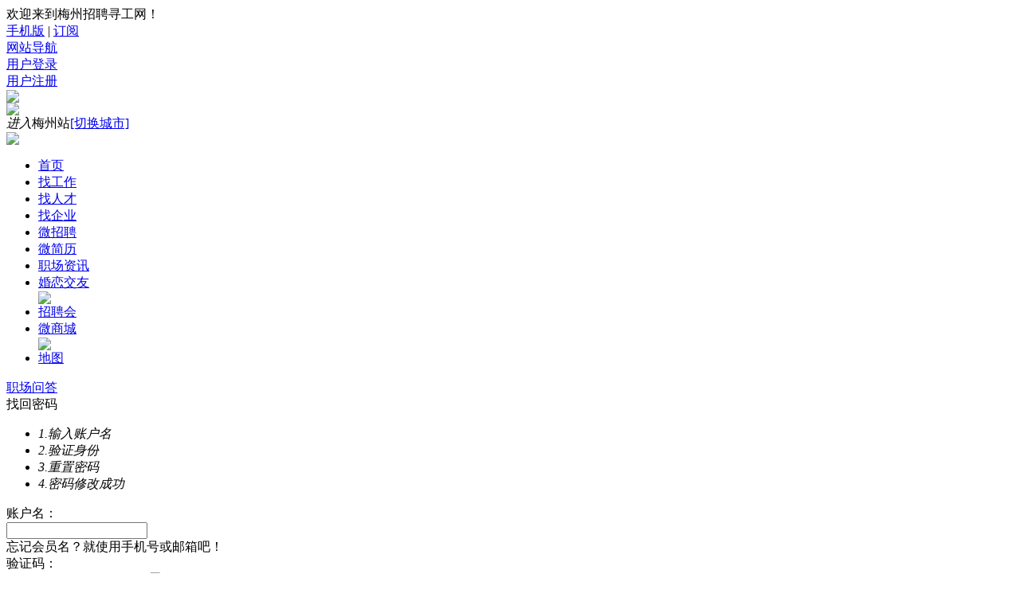

--- FILE ---
content_type: text/html; charset=GBK
request_url: http://www.71wd.com/index.php?m=forgetpw
body_size: 3876
content:
<!DOCTYPE html PUBLIC "-//W3C//DTD XHTML 1.0 Transitional//EN" "http://www.w3.org/TR/xhtml1/DTD/xhtml1-transitional.dtd">
<html xmlns="http://www.w3.org/1999/xhtml">
<head>
<meta http-equiv="Content-Type" content="text/html; charset=gb2312" />
<title>梅州招聘寻工网-忘记密码</title>
<META name="keywords" content="忘记密码,找工作,人才,工作,求职,招聘,简历,跳槽,高薪,面试,应聘,兼职">
<META name="description" content="梅州招聘寻工网为个人提供最全最新最准确的企业职位招聘信息，为企业提供全方位的人力资源服务，帮助个人求职者快速的找到工作。">
<link rel="stylesheet" href="http://www.71wd.com/app/template/default/style/css.css" type="text/css">
<!--[if IE 6]>
<script src="http://www.71wd.com/js/png.js"></script>
<script>
DD_belatedPNG.fix('.png');
</script>
<![endif]-->
<script src="http://www.71wd.com/js/jquery-1.8.0.min.js" language="javascript"></script>
<script src="http://www.71wd.com/js/layer/layer.min.js" language="javascript"></script>
<script src="http://www.71wd.com/js/lazyload.min.js" language="javascript"></script>
<script src="http://www.71wd.com/js/public.js" language="javascript"></script>
<script src="http://www.71wd.com/app/template/default/js/forgetpw.js" language="javascript"></script>
</head>
<body>
<div class="top">
  <div class="top_cot">
    <div class="top_cot_content">
      <div class="top_left fl">
        <div class="yun_welcome fl">欢迎来到梅州招聘寻工网！</div>
        <span class="fl"><a href="http://www.71wd.com/wap" class="wap_icon">手机版</a> | <a href="http://www.71wd.com/m_subscribe.html">订阅</a></span> </div>
      <div class="top_right_re fr">
        <div class="top_right">
          <div class="yun_topNav fr"> 
		  <a class="yun_navMore" href="javascript:;">网站导航</a>
            <div class="yun_webMoredown" style="display:none">
              <div class="yun_top_nav_box"> 
			                  <div class="yun_top_nav_h1"><a href="http://www.71wd.com/m_job.html" >找工作</a></div>
                <ul>
                                    <li><a href="http://www.71wd.com/m_company.html" >找企业</a></li>
                                    <li><a href="http://www.71wd.com/m_once.html" >微招聘</a></li>
                                    <li><a href="http://www.71wd.com/m_map.html" >地图招聘</a></li>
                                  </ul>
                                <div class="yun_top_nav_h1"><a href="http://www.71wd.com/m_resume.html" >找人才</a></div>
                <ul>
                                    <li><a href="http://www.71wd.com/m_hr.html" >工具箱</a></li>
                                    <li><a href="http://www.71wd.com/m_tiny.html" >微简历</a></li>
                                  </ul>
                                <div class="yun_top_nav_h1"><a href="http://www.71wd.com/m_news.html " >资讯</a></div>
                <ul>
                                    <li><a href="http://www.71wd.com//ask" >问答</a></li>
                                  </ul>
                                <div class="yun_top_nav_h1"><a href="http://www.weitenet.com"  target="_blank">本站特色</a></div>
                <ul>
                                    <li><a href="http://www.71wd.com/m_redeem.html" >积分兑换</a></li>
                                  </ul>
                 </div>
            </div>
          </div>
                        <div class=" fr"><div class="yun_topLogin_cont"><div class="yun_topLogin"><a class="yun_More" href="javascript:void(0)">用户登录</a><ul class="yun_Moredown" style="display:none"><li><a href="http://www.71wd.com/m_login.html">会员登录</a></li></ul></div><div class="yun_topLogin"> <a class="yun_More" href="javascript:void(0)">用户注册</a><ul class="yun_Moredown fn-hide" style="display:none"><li><a href="http://www.71wd.com/m_register-usertype_1.html">个人注册</a></li><li><a href="http://www.71wd.com/m_register-usertype_2.html">企业注册</a></li></ul></div></div></div>
                    </div>
      </div>
    </div>
  </div>
</div>
<div class="header_zt"><a href='http://www.71wd.com/c_clickHits-id_2.html' rel='nofollow'><img src='http://www.71wd.com/data/upload/pimg/20171128/15196482908.JPG'   ></a></div>
<div class="header_box">
<div class="header">
<div class="header_content">
  <div class="logo fl"><a href="http://www.71wd.com"><img src="http://www.71wd.com/data/logo/20160719/14735697049.PNG" class="png"  /></a></div>
  <div class="header_city fl">
            <div class="heder_city_line "><em  class="heder_city_jr ">进入</em><span class="header_city_h1">梅州站</span><span class="header_city_more"><a href="http://www.71wd.com/c_site.html">[切换城市]</a></span></div>
        </div>
  <div class="fr"><a href='http://www.71wd.com/c_clickHits-id_5.html' rel='nofollow'><img src='http://www.71wd.com/data/upload/pimg/20150623/14447101994.GIF'   ></a></div>
</div>
</div>
<div class="clear"></div>
<div class="nav">
  <div class="nav_bg2">
    <div class="nav_cont_content">
      <div class="nav_cont">
        <ul class="nav_list">
                    <li class=""> <a href="http://www.71wd.com/index.php"  class="png"> 首页 </a>
            <div class="nav_icon"> </div>
          </li>
                    <li class=""> <a href="http://www.71wd.com/job/"  class="png"> 找工作 </a>
            <div class="nav_icon"> </div>
          </li>
                    <li class=""> <a href="http://www.71wd.com/resume/"  class="png"> 找人才 </a>
            <div class="nav_icon"> </div>
          </li>
                    <li class=""> <a href="http://www.71wd.com/company/"  class="png"> 找企业 </a>
            <div class="nav_icon"> </div>
          </li>
                    <li class=""> <a href="http://www.71wd.com/once/"  class="png"> 微招聘 </a>
            <div class="nav_icon"> </div>
          </li>
                    <li class=""> <a href="http://www.71wd.com/tiny/"  class="png"> 微简历 </a>
            <div class="nav_icon"> </div>
          </li>
                    <li class=""> <a href="http://www.71wd.com/article/"  class="png"> 职场资讯 </a>
            <div class="nav_icon"> </div>
          </li>
                    <li class=""> <a href="http://www.pingai99.com"  target="_blank" class="png"> 婚恋交友 </a>
            <div class="nav_icon">  <img src="http://www.71wd.com/app/template/default/images/hotn.gif"> </div>
          </li>
                    <li class=""> <a href="http://www.71wd.com/zph/"  class="png"> 招聘会 </a>
            <div class="nav_icon"> </div>
          </li>
                    <li class=""> <a href="http://kd.pingai99.com/"  target="_blank" class="png"> 微商城 </a>
            <div class="nav_icon">  <img src="http://www.71wd.com/app/template/default/images/new.gif"> </div>
          </li>
                    <li class=""> <a href="http://www.71wd.com/map/"  target="_blank" class="png"> 地图 </a>
            <div class="nav_icon"> </div>
          </li>
                  </ul>
      </div>
      
      <div class="nav_right_content">
          <div class="nav_right_a">   <a href="http://www.71wd.com/ask/" style=" position:relative;">职场问答
            <div class="nav_icon"> </div> 
            </a>  </div>
        </div>
      </div>
    </div>
  </div>

</div>

 

<!--内容部分-->
<div class="yun_content">
  <div class="password_content_cont fl m15">
    <div class="password_content_cpd">
      <div class="password_content_h1"><i class="password_content_h1_i"></i><span class="password_content_h1_span">找回密码</span></div>
      <div class="password">
        <div class="flowsteps">
          <ul>
            <li class="flowsfrist"><span><i>1.</i><em>输入账户名</em></span></li>
            <li class="" id="nav2"><span><i>2.</i><em>验证身份</em></span></li>
            <li class="" id="nav3"><span><i>3.</i><em>重置密码</em></span></li>
            <li class="" id="nav4"><span><i>4.</i><em>密码修改成功</em></span></li>
          </ul>
        </div>
        <div class="clear"></div>
        <!--step1-->
        <div class="password_cont" id="step1">
          <div class="password_list m15 fl">
            <div class="password_list_left">账户名：</div>
            <input type="text" id="username" class="password_list_text">
            <div class="password_list_r">忘记会员名？就使用手机号或邮箱吧！</div>
          </div>
          <div class="password_list fl m15">
            <div class="password_list_left">验证码：</div>
            <input type="text" id="authcode" class="password_list_text password_list_textw110">
            <img id="vcode_img"  src="http://www.71wd.com/app/include/authcode.inc.php">
            <div class="password_list_r">看不清？<a href="javascript:check_code();" class="registe_a">换一张</a></div>
          </div>
          <div class="password_list fl m15">
            <div class="password_list_left">&nbsp;</div>
            <input type="submit" value="下一步" class="password_list_bth" onclick="forgetpw();">
          </div>
        </div>
        <!--step2--完成-------------------------------------->
        <div class="password_cont " style="display:none;" id="step2">
          <div class="password_list fl mt20">
            <div class="password_list_left">&nbsp;</div>
            <div class="password_list_s"> 您正在找回密码的账号为：<span id="username_halt"></span>，请选择重置密码方式： </div>
          </div>
          <div class="password_list fl mt10" id="checkemail">
            <div class="password_list_left">&nbsp;</div>
            <div class="password_list_s">
              <input type="radio" value="email" name="sendtype" class="password_list_radio">
              选择密保邮箱 <span id="email_halt"></span></div>
          </div>
          <div class="password_list fl mt10" id="checkmoblie">
            <div class="password_list_left">&nbsp;</div>
            <div class="password_list_s">
              <input type="radio" value="moblie" name="sendtype" class="password_list_radio">
              选择绑定手机号 <span id="moblie_halt"></span></div>
          </div>
          <div class="password_list fl mt10">
            <div class="password_list_left">&nbsp;</div>
            <div class="password_list_s"> 若您无法使用上述方法找回，请联系客服18718890061</div>
          </div>
          <div class="password_list fl mt20">
            <div class="password_list_left">&nbsp;</div>
            <input name="uid" type="hidden" value="" />
            <input type="submit" value="下一步" class="password_list_bth" onclick="send_str();">
          </div>
        </div>
        
        <!--step2--发送邮件-------------------------------------->
        
        <div class="password_cont " style="display:none;" id="step3_email">
          <div class="password_list fl m10">
            <div class="password_list_left">&nbsp;</div>
            <div class="password_list_s"> 我们已经向您的注册邮箱<span id="step3_email_halt"></span>发送验证码邮件</div>
          </div>
          <div class="password_list fl m10">
            <div class="password_list_left">验证码：</div>
            <input type="text" value="" placeholder="请输入邮箱验证码" class="password_list_text password_list_textw110" name="code_email">
            <div class="password_list_r step3_email_timer"><a href="javascript:;" class="input_btn ">点击免费获取</a></div>
          </div>
          <div class="password_list fl m15">
            <div class="password_list_left">&nbsp;</div>
            <input type="submit" value="下一步" class="password_list_bth" onclick="checksendcode();">
          </div>
        </div>
        <div class="password_cont " style="display:none;" id="step3_moblie">
          <div class="password_list fl m10">
            <div class="password_list_left">&nbsp;</div>
            <div class="password_list_s"> 我们将向您的绑定手机<span id="step3_moblie_halt"></span>发送验证码短信</div>
          </div>
          <div class="password_list fl m10">
            <div class="password_list_left">验证码：</div>
            <input type="text" value="" placeholder="请输入邮箱验证码" class="password_list_text password_list_textw110" name="code_moblie">
            <div class="password_list_r step3_moblie_timer"><a href="javascript:;" class="input_btn ">点击免费获取</a></div>
          </div>
          <div class="password_list fl m15">
            <div class="password_list_left">&nbsp;</div>
            <input type="submit" value="下一步" class="password_list_bth" onclick="checksendcode();">
          </div>
        </div>
        
        <!--step3--重置密码------------------------------------>
        <div class="password_cont " style="display:none;" id="step4">
          <div class="password_list fl m15">
            <div class="password_list_left">输入新的密码：</div>
            <input type="password" value="" class="password_list_text" name="password" id="password">
          </div>
          <div class="password_list fl m15">
            <div class="password_list_left">确认新的密码：</div>
            <input type="password" value="" class="password_list_text" name="passwordconfirm" id="passwordconfirm">
          </div>
          <div class="password_list fl m15">
            <div class="password_list_left">&nbsp;</div>
            <input type="submit" value="提交修改" class="password_list_bth" onclick="editpw();">
          </div>
        </div>
        <div class="clear"></div>
        <!--step4--完成------------------------------------>
        <div class="password_cont  " style="display:none;" id="step5">
          <div class="password_cont_success ">
            <div class="password_cont_success_p">恭喜您！密码重置成功！</div>
            <div class="password_contm-row"> <a href="http://www.71wd.com/m_login.html" class="password_input_btn">立即登录</a> </div>
          </div>
        </div>
      </div>
    </div>
  </div>
</div>
<!--foot  start-->

<div class="clear"></div>
<div class="footer">
  <div class="foot">
    <div class="foot_conent">
      <div class="footer_left">         <dl class="footer_list">
          <dt>关于我们</dt>
          <dd>
            <ul>
                            <li><a 
                            href="http://www.71wd.com/about/index.html"
                              title="关于我们">关于我们</a></li>
                            <li><a 
                            href="http://www.71wd.com/about/service.html"
                              title="用户服务协议">用户服务协议</a></li>
                            <li><a 
                            href="http://www.71wd.com/about/phpyun.html"
                              title="法律声明">法律声明</a></li>
                          </ul>
          <dd>
        </dl>
                <dl class="footer_list">
          <dt>支付信息</dt>
          <dd>
            <ul>
                            <li><a 
                            href="http://www.71wd.com/about/yh.html"
                              title="银行帐户">银行帐户</a></li>
                            <li><a 
                            href="http://www.71wd.com/about/pinpai.html"
                              title="品牌推广">品牌推广</a></li>
                            <li><a 
                            href="http://www.71wd.com/about/charge.html"
                              title="收费标准">收费标准</a></li>
                            <li><a 
                            href="http://www.71wd.com/about/indexzy.html"
                              title="经营资源">经营资源</a></li>
                          </ul>
          <dd>
        </dl>
                <dl class="footer_list">
          <dt>网站特色</dt>
          <dd>
            <ul>
                            <li><a 
                            href="index.php?m=redeem"
                              title="积分兑换">积分兑换</a></li>
                            <li><a 
                            href="index.php?m=subscribe"
                              title="订阅服务">订阅服务</a></li>
                          </ul>
          <dd>
        </dl>
                <dl class="footer_list">
          <dt>咨询反馈</dt>
          <dd>
            <ul>
                            <li><a 
                            href="http://www.71wd.com/about/kf.html"
                              title="客服中心">客服中心</a></li>
                            <li><a 
                            href="http://www.71wd.com/about/gg.html"
                              title="广告投放">广告投放</a></li>
                            <li><a 
                            href="http://www.71wd.com/about/newuser.html"
                              title="新手指引">新手指引</a></li>
                          </ul>
          <dd>
        </dl>
                <dl class="footer_list">
          <dt>特色服务</dt>
          <dd>
            <ul>
                            <li><a 
                            href="http://www.71wd.com/about/jinjia.html"
                              title="竟价职位">竟价职位</a></li>
                            <li><a 
                            href="http://www.71wd.com/about/map.html"
                              title="地图搜索">地图搜索</a></li>
                            <li><a 
                            href="http://www.71wd.com/about/new.html"
                              title="职场指南">职场指南</a></li>
                          </ul>
          <dd>
        </dl>
         </div>
       <div class="footer_right" style="text-align:left">
        <div class="footer_touch">服务热线</div>
        <div class="footer_tel">18718890061</div>
        
        <ul class="footer_last">
                  
          <li style="width:70px; float:left; margin-top:5px; text-align:left"> <a class="move_01" style="color: #ff0000"  target="_blank" href="http://www.71wd.com/index.php?c=wap" target="_blank">触屏版</a> </li>
                    
          <li style="width:70px; float:left; margin-top:5px; text-align:left"> <a class="move_03" style="color: #ff0000"  target="_blank" href="http://www.71wd.com/index.php?c=weixin" target="_blank">微信</a> </li>
                  </ul>
      </div>
    </div>
    <div class="clear"></div>
    <div class="footer_bot">
      <div class="footer_bot_p">Copyright C 20092024 All Rights Reserved 版权所有 梅州招聘寻工网粤ICP备15062879号 </div>
      <div class="footer_bot_p">	地址:广东省梅州市梅江区江南  电话(Tel):18718890061  EMAIL:914004981@qq.com</div>
      <div class="footer_img"> 
      <a href="/"><img alt="" src="http://www.71wd.com/app/template/default/images/ftImg01.png" width="120" height="52"> </a> 
      <a href="/"><img alt="" src="http://www.71wd.com/app/template/default/images/ftImg02.png" width="120" height="52"> </a> 
      <a href="/"><img alt="" src="http://www.71wd.com/app/template/default/images/ftImg03.png" width="120" height="52"> </a> 
	  
      </div>
    </div>
  </div>
</div>
<!--foot  end--> 
<div id="bg" style=""></div>
<div id="uclogin" style="display:none"></div>
<script>var integral_pricename='苹果';var weburl="http://www.71wd.com"; </script>
</body>
</html>
<script>$(function(){$.get("http://www.71wd.com/index.php?m=cron");});</script>